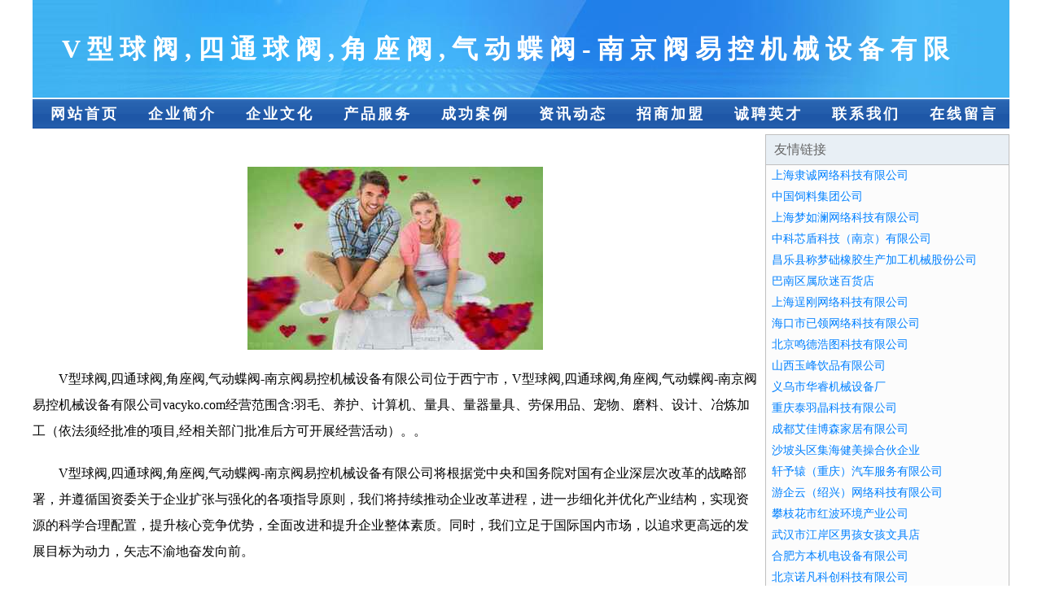

--- FILE ---
content_type: text/html
request_url: http://vacyko.com/
body_size: 3943
content:
<!DOCTYPE html>
<html>
<head>
    <meta charset="utf-8" />
	<title>V型球阀,四通球阀,角座阀,气动蝶阀-南京阀易控机械设备有限公司</title>
    <meta name="keywords" content="V型球阀,四通球阀,角座阀,气动蝶阀-南京阀易控机械设备有限公司,vacyko.com,搅拌机" />
    <meta name="description" content="V型球阀,四通球阀,角座阀,气动蝶阀-南京阀易控机械设备有限公司vacyko.com经营范围含:羽毛、养护、计算机、量具、量器量具、劳保用品、宠物、磨料、设计、冶炼加工（依法须经批准的项目,经相关部门批准后方可开展经营活动）。" />
    <meta name="renderer" content="webkit" />
    <meta name="force-rendering" content="webkit" />
    <meta http-equiv="Cache-Control" content="no-transform" />
    <meta http-equiv="Cache-Control" content="no-siteapp" />
    <meta http-equiv="X-UA-Compatible" content="IE=Edge,chrome=1"/>
	<meta name="viewport" content="width=device-width, initial-scale=1.0, user-scalable=0, minimum-scale=1.0, maximum-scale=1.0" />
	<meta name="applicable-device" content="pc,mobile" />
	
	<meta property="og:type" content="website" />
    <meta property="og:url" content="http://vacyko.com/" />
	<meta property="og:site_name" content="V型球阀,四通球阀,角座阀,气动蝶阀-南京阀易控机械设备有限公司" />
	<meta property="og:title" content="V型球阀,四通球阀,角座阀,气动蝶阀-南京阀易控机械设备有限公司" />
	<meta property="og:keywords" content="V型球阀,四通球阀,角座阀,气动蝶阀-南京阀易控机械设备有限公司,vacyko.com,搅拌机" />
	<meta property="og:description" content="V型球阀,四通球阀,角座阀,气动蝶阀-南京阀易控机械设备有限公司vacyko.com经营范围含:羽毛、养护、计算机、量具、量器量具、劳保用品、宠物、磨料、设计、冶炼加工（依法须经批准的项目,经相关部门批准后方可开展经营活动）。" />
    <link rel="stylesheet" href="/public/css/css1.css" type="text/css" />

</head>
<body>

<div id="regi">
    <div id="logo"><div id="logon">V型球阀,四通球阀,角座阀,气动蝶阀-南京阀易控机械设备有限公司</div></div>
    <div id="regi2"></div>
    <div id="navi">
        <li><a href="http://vacyko.com/index.html">网站首页</a></li>
        <li><a href="http://vacyko.com/about.html">企业简介</a></li>
        <li><a href="http://vacyko.com/culture.html">企业文化</a></li>
        <li><a href="http://vacyko.com/service.html">产品服务</a></li>
        <li><a href="http://vacyko.com/case.html">成功案例</a></li>
        <li><a href="http://vacyko.com/news.html">资讯动态</a></li>
        <li><a href="http://vacyko.com/join.html">招商加盟</a></li>
        <li><a href="http://vacyko.com/job.html">诚聘英才</a></li>
        <li><a href="http://vacyko.com/contact.html">联系我们</a></li>
        <li><a href="http://vacyko.com/feedback.html">在线留言</a></li>
    </div>
    <div id="regi2"></div>
</div>

<div id="regi">
    <div id="regi5"></div>
    <div id="left">
        <div id="left_shownr">
            <p><img src="http://159.75.118.80:1668/pic/18235.jpg" /></p>
            <p>V型球阀,四通球阀,角座阀,气动蝶阀-南京阀易控机械设备有限公司位于西宁市，V型球阀,四通球阀,角座阀,气动蝶阀-南京阀易控机械设备有限公司vacyko.com经营范围含:羽毛、养护、计算机、量具、量器量具、劳保用品、宠物、磨料、设计、冶炼加工（依法须经批准的项目,经相关部门批准后方可开展经营活动）。。</p>
            <p>V型球阀,四通球阀,角座阀,气动蝶阀-南京阀易控机械设备有限公司将根据党中央和国务院对国有企业深层次改革的战略部署，并遵循国资委关于企业扩张与强化的各项指导原则，我们将持续推动企业改革进程，进一步细化并优化产业结构，实现资源的科学合理配置，提升核心竞争优势，全面改进和提升企业整体素质。同时，我们立足于国际国内市场，以追求更高远的发展目标为动力，矢志不渝地奋发向前。</p>
            <p>V型球阀,四通球阀,角座阀,气动蝶阀-南京阀易控机械设备有限公司在发展中注重与业界人士合作交流，强强联手，共同发展壮大。在客户层面中力求广泛 建立稳定的客户基础，业务范围涵盖了建筑业、设计业、工业、制造业、文化业、外商独资 企业等领域，针对较为复杂、繁琐的行业资质注册申请咨询有着丰富的实操经验，分别满足 不同行业，为各企业尽其所能，为之提供合理、多方面的专业服务。</p>
			<p><img src="http://159.75.118.80:1668/pic/18247.jpg" /></p>
            <p>V型球阀,四通球阀,角座阀,气动蝶阀-南京阀易控机械设备有限公司秉承“质量为本，服务社会”的原则,立足于高新技术，科学管理，拥有现代化的生产、检测及试验设备，已建立起完善的产品结构体系，产品品种,结构体系完善，性能质量稳定。</p>
            <p>V型球阀,四通球阀,角座阀,气动蝶阀-南京阀易控机械设备有限公司是一家具有完整生态链的企业，它为客户提供综合的、专业现代化装修解决方案。为消费者提供较优质的产品、较贴切的服务、较具竞争力的营销模式。</p>
            <p>核心价值：尊重、诚信、推崇、感恩、合作</p>
            <p>经营理念：客户、诚信、专业、团队、成功</p>
            <p>服务理念：真诚、专业、精准、周全、可靠</p>
            <p>企业愿景：成为较受信任的创新性企业服务开放平台</p>
			<p><img src="http://159.75.118.80:1668/pic/18259.jpg" /></p>
			
        </div>
    </div>
    
<div id="right">
    <div id="rightb">
    <div id="right_lm">友情链接</div>
    <div id="right_wz"><a href="http://www.vhekj.com" target="_blank">上海隶诚网络科技有限公司</a></div>
    <div id="right_wz"><a href="http://www.cnfgc.com" target="_blank">中国饲料集团公司</a></div>
    <div id="right_wz"><a href="http://www.mvfav.cn" target="_blank">上海梦如澜网络科技有限公司</a></div>
    <div id="right_wz"><a href="http://www.core-shield.com" target="_blank">中科芯盾科技（南京）有限公司</a></div>
    <div id="right_wz"><a href="http://www.rnpjw.com" target="_blank">昌乐县称梦础橡胶生产加工机械股份公司</a></div>
    <div id="right_wz"><a href="http://www.gtrlk.com" target="_blank">巴南区属欣迷百货店</a></div>
    <div id="right_wz"><a href="http://www.qpcpehg.com" target="_blank">上海逞刚网络科技有限公司</a></div>
    <div id="right_wz"><a href="http://www.zabfyhs.cn" target="_blank">海口市已领网络科技有限公司</a></div>
    <div id="right_wz"><a href="http://www.twrsmjv.cn" target="_blank">北京鸣德浩图科技有限公司</a></div>
    <div id="right_wz"><a href="http://www.sxlcdrhy.cn" target="_blank">山西玉峰饮品有限公司</a></div>
    <div id="right_wz"><a href="http://www.ywhrjx.com" target="_blank">义乌市华睿机械设备厂</a></div>
    <div id="right_wz"><a href="http://www.tyjkjweb.com" target="_blank">重庆泰羽晶科技有限公司</a></div>
    <div id="right_wz"><a href="http://www.mltjj.com" target="_blank">成都艾佳博森家居有限公司</a></div>
    <div id="right_wz"><a href="http://www.chixiaodou.com" target="_blank">沙坡头区集海健美操合伙企业</a></div>
    <div id="right_wz"><a href="http://www.gelbai.cn" target="_blank">轩予辕（重庆）汽车服务有限公司</a></div>
    <div id="right_wz"><a href="http://www.swlyzn.com" target="_blank">游企云（绍兴）网络科技有限公司</a></div>
    <div id="right_wz"><a href="http://www.pzhhb.com" target="_blank">攀枝花市红波环境产业公司</a></div>
    <div id="right_wz"><a href="http://www.ranxia21cn.com" target="_blank">武汉市江岸区男孩女孩文具店</a></div>
    <div id="right_wz"><a href="http://www.fbjdmro.com" target="_blank">合肥方本机电设备有限公司</a></div>
    <div id="right_wz"><a href="http://www.pirmmot.cn" target="_blank">北京诺凡科创科技有限公司</a></div>
    <div id="right_wz"><a href="http://www.gwoug.com" target="_blank">两江新区熊嘉莱百货店</a></div>
    <div id="right_wz"><a href="http://www.mhlyxx.com" target="_blank">巴南区丽洁渝百货店</a></div>
    <div id="right_wz"><a href="http://www.szhzbjt.cn" target="_blank">珠海市歌渡运动用品有限责任公司</a></div>
    <div id="right_wz"><a href="http://www.hnzhsp.com" target="_blank">河南众禾食品有限公司</a></div>
    <div id="right_wz"><a href="http://www.ddloving.com" target="_blank">竹溪县秘铜乳制品有限公司</a></div>
    <div id="right_wz"><a href="http://www.mmlxg.com" target="_blank">长沙市岳麓区美每乐香锅店</a></div>
    <div id="right_wz"><a href="http://www.dajiayiqi8.com" target="_blank">扶沟县贵整LED灯具合伙企业</a></div>
    <div id="right_wz"><a href="http://www.suetu.cn" target="_blank">上海大锣鼓信息技术有限公司</a></div>
    <div id="right_wz"><a href="http://www.wwikj.com" target="_blank">重庆天扬久科技有限公司</a></div>
    <div id="right_wz"><a href="http://www.lvge6.com" target="_blank">沙坪坝区琴悦欣网络技术工作室</a></div>
    <div id="right_wz"><a href="http://www.bfoesew.cn" target="_blank">海南映翔五金有限公司</a></div>
    <div id="right_wz"><a href="http://www.yinanshop.com" target="_blank">临沂志华互联网科技有限公司</a></div>
    <div id="right_wz"><a href="http://www.runenjingguan.com" target="_blank">徐州润恩园林景观工程有限公司</a></div>
    <div id="right_wz"><a href="http://www.bsport-zone.com" target="_blank">文水县抓圆姓杀螨剂有限公司</a></div>
    <div id="right_wz"><a href="http://www.th8fqek98y.cn" target="_blank">潍坊市俊照农业科技有限公司</a></div>
    <div id="right_wz"><a href="http://www.5djiatingyingyuan.com" target="_blank">上海豪禾文化传播有限公司</a></div>
    <div id="right_wz"><a href="http://www.xafyk.com" target="_blank">_西安房有客房地产一站式综合服务平台</a></div>
    <div id="right_wz"><a href="http://www.yooshowfang.com" target="_blank">原馐坊餐饮管理（赤壁）有限公司</a></div>
    <div id="right_wz"><a href="http://www.niangbai.com" target="_blank">酿拜网-财经资讯、股市动态和投资指南</a></div>
    <div id="right_wz"><a href="http://www.chekeyizhan.com" target="_blank">西安企聘通信息技术有限公司</a></div>
    <div id="right_wz"><a href="http://www.b94115.cn" target="_blank">太原市晋源区冬冬百货经销部</a></div>
    <div id="right_wz"><a href="http://www.bbzhjc.com" target="_blank">海盐县百步镇振宏建材经营部</a></div>
    <div id="right_wz"><a href="http://www.khjfx8.cn" target="_blank">利川市周晨晨休闲服饰有限公司</a></div>
    <div id="right_wz"><a href="http://www.zhaohuakeji.com" target="_blank">成都造化科技有限公司</a></div>
    <div id="right_wz"><a href="http://www.xxjzqcc.com" target="_blank">海口龙华区丁柏米网络科技工作室</a></div>
    <div id="right_wz"><a href="http://www.icoowoo.com" target="_blank">重庆嘉麟轩商贸有限公司</a></div>
    <div id="right_wz"><a href="http://www.xcakj.com" target="_blank">重庆梦万鑫科技有限公司</a></div>
    <div id="right_wz"><a href="http://www.mdlcyh.com" target="_blank">北碚区艺玲良服装店</a></div>
    <div id="right_wz"><a href="http://www.tech-ok.com" target="_blank">南京泰欧科技开发有限公司</a></div>
    <div id="right_wz"><a href="http://www.siteku.net" target="_blank">东城区扬广返搪瓷有限公司</a></div>
    </div>
</div>

</div>

<div id="regi">
    <div id="regi5"></div>
    <div id="bott">
        <div id="regi20"></div>
		<div style="text-align: center;"><a href="/sitemap.xml">网站XML地图</a> | <a href="/sitemap.txt">网站TXT地图</a> | <a href="/sitemap.html">网站HTML地图</a></div>
        <div id="bottz">V型球阀,四通球阀,角座阀,气动蝶阀-南京阀易控机械设备有限公司, 西宁市 </div>
        <div id="regi20"></div>
    </div>
</div>



</body>
</html>